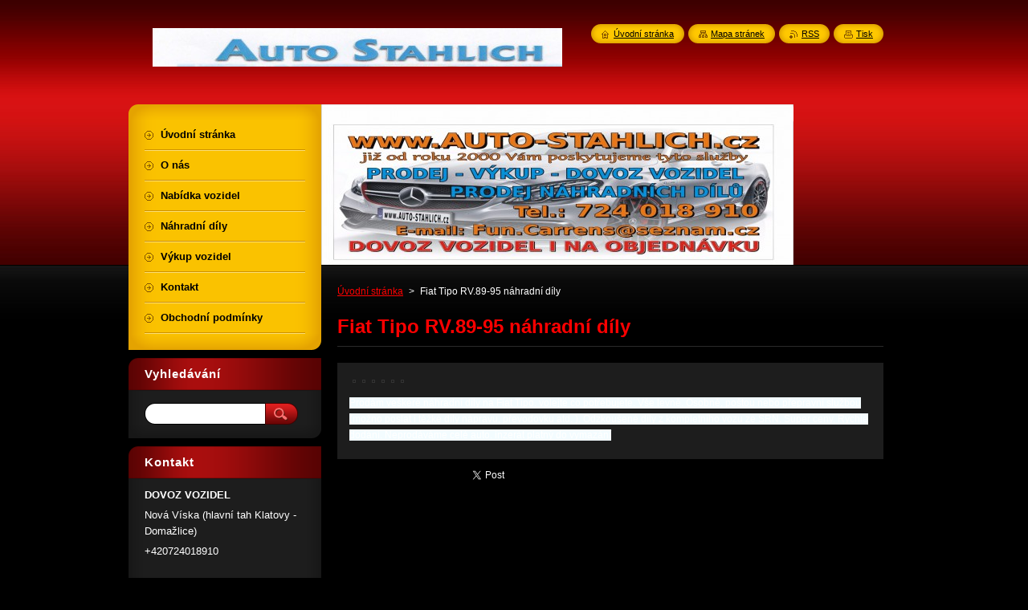

--- FILE ---
content_type: text/html; charset=UTF-8
request_url: https://www.auto-stahlich.cz/products/fiat-tipo-rv-89-95-nahradni-dily/
body_size: 8372
content:
<!--[if lte IE 9]><!DOCTYPE HTML PUBLIC "-//W3C//DTD HTML 4.01 Transitional//EN" "https://www.w3.org/TR/html4/loose.dtd"><![endif]-->
<!DOCTYPE html>
<!--[if IE]><html class="ie" lang="cs"><![endif]-->
<!--[if gt IE 9]><!--> 
<html lang="cs">
<!--<![endif]-->
    <head>
        <!--[if lt IE 8]><meta http-equiv="X-UA-Compatible" content="IE=EmulateIE7"><![endif]--><!--[if IE 8]><meta http-equiv="X-UA-Compatible" content="IE=EmulateIE8"><![endif]--><!--[if IE 9]><meta http-equiv="X-UA-Compatible" content="IE=EmulateIE9"><![endif]-->
        <base href="https://www.auto-stahlich.cz/">
  <meta charset="utf-8">
  <meta name="description" content="">
  <meta name="keywords" content="">
  <meta name="generator" content="Webnode">
  <meta name="apple-mobile-web-app-capable" content="yes">
  <meta name="apple-mobile-web-app-status-bar-style" content="black">
  <meta name="format-detection" content="telephone=no">
    <link rel="icon" type="image/svg+xml" href="/favicon.svg" sizes="any">  <link rel="icon" type="image/svg+xml" href="/favicon16.svg" sizes="16x16">  <link rel="icon" href="/favicon.ico"><link rel="canonical" href="https://www.auto-stahlich.cz/products/fiat-tipo-rv-89-95-nahradni-dily/">
<script type="text/javascript">(function(i,s,o,g,r,a,m){i['GoogleAnalyticsObject']=r;i[r]=i[r]||function(){
			(i[r].q=i[r].q||[]).push(arguments)},i[r].l=1*new Date();a=s.createElement(o),
			m=s.getElementsByTagName(o)[0];a.async=1;a.src=g;m.parentNode.insertBefore(a,m)
			})(window,document,'script','//www.google-analytics.com/analytics.js','ga');ga('create', 'UA-797705-6', 'auto',{"name":"wnd_header"});ga('wnd_header.set', 'dimension1', 'W1');ga('wnd_header.set', 'anonymizeIp', true);ga('wnd_header.send', 'pageview');var pageTrackerAllTrackEvent=function(category,action,opt_label,opt_value){ga('send', 'event', category, action, opt_label, opt_value)};</script>
  <link rel="alternate" type="application/rss+xml" href="https://auto-stahlich.cz/rss/all.xml" title="">
<!--[if lte IE 9]><style type="text/css">.cke_skin_webnode iframe {vertical-align: baseline !important;}</style><![endif]-->
        <title>Fiat Tipo RV.89-95 náhradní díly :: Autostahlich</title>
        <meta name="robots" content="index, follow">
        <meta name="googlebot" content="index, follow">
        <link href="https://d11bh4d8fhuq47.cloudfront.net/_system/skins/v8/50000952/css/style.css" rel="stylesheet" type="text/css" media="screen,projection,handheld,tv">
        <link href="https://d11bh4d8fhuq47.cloudfront.net/_system/skins/v8/50000952/css/print.css" rel="stylesheet" type="text/css" media="print">
        <script type="text/javascript" src="https://d11bh4d8fhuq47.cloudfront.net/_system/skins/v8/50000952/js/functions.js"></script>
        <!--[if IE]>
            <script type="text/javascript" src="https://d11bh4d8fhuq47.cloudfront.net/_system/skins/v8/50000952/js/functions-ie.js"></script>
        <![endif]-->
        <!--[if IE 6]>
            <script type="text/javascript" src="https://d11bh4d8fhuq47.cloudfront.net/_system/skins/v8/50000952/js/png.js"></script>
            <script type="text/javascript">
                DD_belatedPNG.fix('#menuzone, #menuzoneBottom, .homepage, .sitemap, .rss, .print, .homepage span, .sitemap span, .rss span, .print span, #sidebar .boxTitle, #fulltextSearchText, #fulltextSearchButton, #leftSide .boxTitle');
            </script>
        <![endif]-->
    
				<script type="text/javascript">
				/* <![CDATA[ */
					
					if (typeof(RS_CFG) == 'undefined') RS_CFG = new Array();
					RS_CFG['staticServers'] = new Array('https://d11bh4d8fhuq47.cloudfront.net/');
					RS_CFG['skinServers'] = new Array('https://d11bh4d8fhuq47.cloudfront.net/');
					RS_CFG['filesPath'] = 'https://www.auto-stahlich.cz/_files/';
					RS_CFG['filesAWSS3Path'] = 'https://60199dd0be.cbaul-cdnwnd.com/ba2b67762dd1faad63c18a6ebec39980/';
					RS_CFG['lbClose'] = 'Zavřít';
					RS_CFG['skin'] = 'default';
					if (!RS_CFG['labels']) RS_CFG['labels'] = new Array();
					RS_CFG['systemName'] = 'Webnode';
						
					RS_CFG['responsiveLayout'] = 0;
					RS_CFG['mobileDevice'] = 0;
					RS_CFG['labels']['copyPasteSource'] = 'Více zde:';
					
				/* ]]> */
				</script><style type="text/css">/* <![CDATA[ */#f1oi0q222bhg {position: absolute;font-size: 13px !important;font-family: "Arial", helvetica, sans-serif !important;white-space: nowrap;z-index: 2147483647;-webkit-user-select: none;-khtml-user-select: none;-moz-user-select: none;-o-user-select: none;user-select: none;}#afkssl57p6n51 {position: relative;top: -14px;}* html #afkssl57p6n51 { top: -11px; }#afkssl57p6n51 a { text-decoration: none !important; }#afkssl57p6n51 a:hover { text-decoration: underline !important; }#ga0833fgsa9n0 {z-index: 2147483647;display: inline-block !important;font-size: 16px;padding: 7px 59px 9px 59px;background: transparent url(https://d11bh4d8fhuq47.cloudfront.net/img/footer/footerButtonWebnodeHover.png?ph=60199dd0be) top left no-repeat;height: 18px;cursor: pointer;}* html #ga0833fgsa9n0 { height: 36px; }#ga0833fgsa9n0:hover { background: url(https://d11bh4d8fhuq47.cloudfront.net/img/footer/footerButtonWebnode.png?ph=60199dd0be) top left no-repeat; }#h6l2eb37 { display: none; }#jief471 {z-index: 3000;text-align: left !important;position: absolute;height: 88px;font-size: 13px !important;color: #ffffff !important;font-family: "Arial", helvetica, sans-serif !important;overflow: hidden;cursor: pointer;}#jief471 a {color: #ffffff !important;}#bi9km6h25fcd364 {color: #36322D !important;text-decoration: none !important;font-weight: bold !important;float: right;height: 31px;position: absolute;top: 19px;right: 15px;cursor: pointer;}#f97b077iagbh { float: right; padding-right: 27px; display: block; line-height: 31px; height: 31px; background: url(https://d11bh4d8fhuq47.cloudfront.net/img/footer/footerButton.png?ph=60199dd0be) top right no-repeat; white-space: nowrap; }#hinbqk158 { position: relative; left: 1px; float: left; display: block; width: 15px; height: 31px; background: url(https://d11bh4d8fhuq47.cloudfront.net/img/footer/footerButton.png?ph=60199dd0be) top left no-repeat; }#bi9km6h25fcd364:hover { color: #36322D !important; text-decoration: none !important; }#bi9km6h25fcd364:hover #f97b077iagbh { background: url(https://d11bh4d8fhuq47.cloudfront.net/img/footer/footerButtonHover.png?ph=60199dd0be) top right no-repeat; }#bi9km6h25fcd364:hover #hinbqk158 { background: url(https://d11bh4d8fhuq47.cloudfront.net/img/footer/footerButtonHover.png?ph=60199dd0be) top left no-repeat; }#bh3kf566anj5ab {padding-right: 11px;padding-right: 11px;float: right;height: 60px;padding-top: 18px;background: url(https://d11bh4d8fhuq47.cloudfront.net/img/footer/footerBubble.png?ph=60199dd0be) top right no-repeat;}#fl7f5heu08 {float: left;width: 18px;height: 78px;background: url(https://d11bh4d8fhuq47.cloudfront.net/img/footer/footerBubble.png?ph=60199dd0be) top left no-repeat;}* html #ga0833fgsa9n0 { filter: progid:DXImageTransform.Microsoft.AlphaImageLoader(src='https://d11bh4d8fhuq47.cloudfront.net/img/footer/footerButtonWebnode.png?ph=60199dd0be'); background: transparent; }* html #ga0833fgsa9n0:hover { filter: progid:DXImageTransform.Microsoft.AlphaImageLoader(src='https://d11bh4d8fhuq47.cloudfront.net/img/footer/footerButtonWebnodeHover.png?ph=60199dd0be'); background: transparent; }* html #bh3kf566anj5ab { height: 78px; background-image: url(https://d11bh4d8fhuq47.cloudfront.net/img/footer/footerBubbleIE6.png?ph=60199dd0be);  }* html #fl7f5heu08 { background-image: url(https://d11bh4d8fhuq47.cloudfront.net/img/footer/footerBubbleIE6.png?ph=60199dd0be);  }* html #f97b077iagbh { background-image: url(https://d11bh4d8fhuq47.cloudfront.net/img/footer/footerButtonIE6.png?ph=60199dd0be); }* html #hinbqk158 { background-image: url(https://d11bh4d8fhuq47.cloudfront.net/img/footer/footerButtonIE6.png?ph=60199dd0be); }* html #bi9km6h25fcd364:hover #rbcGrSigTryButtonRight { background-image: url(https://d11bh4d8fhuq47.cloudfront.net/img/footer/footerButtonHoverIE6.png?ph=60199dd0be);  }* html #bi9km6h25fcd364:hover #rbcGrSigTryButtonLeft { background-image: url(https://d11bh4d8fhuq47.cloudfront.net/img/footer/footerButtonHoverIE6.png?ph=60199dd0be);  }/* ]]> */</style><script type="text/javascript" src="https://d11bh4d8fhuq47.cloudfront.net/_system/client/js/compressed/frontend.package.1-3-108.js?ph=60199dd0be"></script><style type="text/css">#content .diskuze label.postTextLabel {display: inherit !important;}</style></head>
    <body>
    <div id="siteBg">
        <div id="site">
            
            <!-- HEADER -->
            <div id="header">
                <div id="logozone">
                    <div id="logo"><a href="home/" class="image" title="Přejít na úvodní stránku."><span id="rbcSystemIdentifierLogo"><img src="https://60199dd0be.cbaul-cdnwnd.com/ba2b67762dd1faad63c18a6ebec39980/200000846-dc2a5dd243/img009.jpg"  width="588" height="200"  alt="Autostahlich"></span></a></div>                    <p id="moto"><span id="rbcCompanySlogan" class="rbcNoStyleSpan"></span></p>
                </div>
            </div>
            <!-- /HEADER -->

            <div class="cleaner"><!-- / --></div>

            <!-- MAIN -->
            <div id="mainWide">
                <div id="mainContent">

                    <div id="contentRow">
                        <!-- ILLUSTRATION -->
                        <div id="illustration">
                            <img src="https://60199dd0be.cbaul-cdnwnd.com/ba2b67762dd1faad63c18a6ebec39980/200003472-3076031704/201707149_transparent.jpg?ph=60199dd0be" width="588" height="200" alt="">                        </div>
                        <!-- /ILLUSTRATION -->

                        <div class="cleaner"><!-- / --></div>

                        <!-- CONTENT -->
                        <div id="content">

                            <!-- NAVIGATOR -->
                            <div id="pageNavigator" class="rbcContentBlock">        <div id="navizone" class="navigator">                       <a class="navFirstPage" href="/home/">Úvodní stránka</a>      <span><span> &gt; </span></span>          <span id="navCurrentPage">Fiat Tipo RV.89-95 náhradní díly</span>               </div>              <div class="cleaner"><!-- / --></div>        </div>                            <!-- /NAVIGATOR -->

                            <div class="cleaner"><!-- / --></div>

                            
				

		
	
      <div class="box">
        <div class="boxTitle"><h1>Fiat Tipo RV.89-95 náhradní díly</h1></div>
        <div class="boxContent"> 

            <div class="productDetail">
                    
              
                    
              <div class="cleaner"><!-- / --></div>
                   
              <div class="text"><p>
	<img alt="" src="https://60199dd0be.cbaul-cdnwnd.com/ba2b67762dd1faad63c18a6ebec39980/200002743-daa4edb9ef/Snímek 3122.jpg" style="width: 240px; height: 180px; " /><img alt="" src="https://60199dd0be.cbaul-cdnwnd.com/ba2b67762dd1faad63c18a6ebec39980/200002739-47a4f489e9/Snímek 3118.jpg" style="width: 240px; height: 180px; " /><img alt="" src="https://60199dd0be.cbaul-cdnwnd.com/ba2b67762dd1faad63c18a6ebec39980/200002741-490d14a06a/Snímek 3120.jpg" style="width: 240px; height: 180px; " /><img alt="" src="https://60199dd0be.cbaul-cdnwnd.com/ba2b67762dd1faad63c18a6ebec39980/200002742-d5e1dd6dba/Snímek 3121.jpg" style="width: 240px; height: 180px; " /><img alt="" src="https://60199dd0be.cbaul-cdnwnd.com/ba2b67762dd1faad63c18a6ebec39980/200002744-1ffca20f68/Snímek 3123.jpg" style="width: 240px; height: 180px; " /><img alt="" src="https://60199dd0be.cbaul-cdnwnd.com/ba2b67762dd1faad63c18a6ebec39980/200002745-10a8311970/Snímek 3124.jpg" style="width: 240px; height: 180px; " /></p>
<p>
	<span style="font-size: 12px; text-align: left; background-color: rgb(243, 252, 255); ">Prodám veškeré náhradní díly na Fiat Tipo. volejte co potřebujete. Vše levně. Osobně, poštou nebo přepravní službou (možno poslat i těžké díly nápravu, převodovku atd. ). Odzkoušené díly z kompletního vozu ze SRN. Super ceny. Rychlé dodání. Neprodáváme celé auto. inzerát platný do vymazání</span></p>
</div>
                  
              <div class="cleaner"><!-- / --></div>
        
        			
        					 
        			<div class="cleaner"><!-- / --></div>
        					 
        			<div class="rbcBookmarks"><div id="rbcBookmarks200000848"></div></div>
		<script type="text/javascript">
			/* <![CDATA[ */
			Event.observe(window, 'load', function(){
				var bookmarks = '<div style=\"float:left;\"><div style=\"float:left;\"><iframe src=\"//www.facebook.com/plugins/like.php?href=https://www.auto-stahlich.cz/products/fiat-tipo-rv-89-95-nahradni-dily/&amp;send=false&amp;layout=button_count&amp;width=155&amp;show_faces=false&amp;action=like&amp;colorscheme=light&amp;font&amp;height=21&amp;appId=397846014145828&amp;locale=cs_CZ\" scrolling=\"no\" frameborder=\"0\" style=\"border:none; overflow:hidden; width:155px; height:21px; position:relative; top:1px;\" allowtransparency=\"true\"></iframe></div><div style=\"float:left;\"><a href=\"https://twitter.com/share\" class=\"twitter-share-button\" data-count=\"horizontal\" data-via=\"webnode\" data-lang=\"en\">Tweet</a></div><script type=\"text/javascript\">(function() {var po = document.createElement(\'script\'); po.type = \'text/javascript\'; po.async = true;po.src = \'//platform.twitter.com/widgets.js\';var s = document.getElementsByTagName(\'script\')[0]; s.parentNode.insertBefore(po, s);})();'+'<'+'/scr'+'ipt></div> <div class=\"addthis_toolbox addthis_default_style\" style=\"float:left;\"><a class=\"addthis_counter addthis_pill_style\"></a></div> <script type=\"text/javascript\">(function() {var po = document.createElement(\'script\'); po.type = \'text/javascript\'; po.async = true;po.src = \'https://s7.addthis.com/js/250/addthis_widget.js#pubid=webnode\';var s = document.getElementsByTagName(\'script\')[0]; s.parentNode.insertBefore(po, s);})();'+'<'+'/scr'+'ipt><div style=\"clear:both;\"></div>';
				$('rbcBookmarks200000848').innerHTML = bookmarks;
				bookmarks.evalScripts();
			});
			/* ]]> */
		</script>
		
        					 
        			<div class="cleaner"><!-- / --></div>
        					  
        			
                    
            </div>
                      
        </div>
      </div>

		
		
		  <div class="cleaner"><!-- / --></div>

		
                            <div class="cleaner"><!-- / --></div>

                        </div>
                        <!-- /CONTENT -->
                    </div>

                    <!-- SIDEBAR -->
                    <div id="sidebar">
   
                        <!-- MENU -->
                        


      <div id="menuzone">
        <div id="menuzoneBottom">
            <div id="menuzoneContent">


		<ul class="menu">
	<li class="first">
  
      <a href="/home/">
    
      <span>Úvodní stránka</span>
      
  </a>
  
  </li>
	<li>
  
      <a href="/o-nas/">
    
      <span>O nás</span>
      
  </a>
  
  </li>
	<li>
  
      <a href="/nabidka-vozidel/">
    
      <span>Nabídka vozidel</span>
      
  </a>
  
  </li>
	<li>
  
      <a href="/nahradni-dily/">
    
      <span>Náhradní díly</span>
      
  </a>
  
  </li>
	<li>
  
      <a href="/vykup-vozidel/">
    
      <span>Výkup vozidel</span>
      
  </a>
  
  </li>
	<li>
  
      <a href="/kontakt/">
    
      <span>Kontakt</span>
      
  </a>
  
  </li>
	<li class="last">
  
      <a href="/obchodni-podminky/">
    
      <span>Obchodní podmínky</span>
      
  </a>
  
  </li>
</ul>

            </div>
         </div>
      </div>

					
                        <!-- /MENU -->

                        <div class="cleaner"><!-- / --></div>

                        <!-- SEARCH -->
                        

		  <div class="box ">
        <div class="boxTitle"><h2>Vyhledávání</h2></div>
        <div class="boxContentBorder"><div class="boxContent">

		<form action="/search/" method="get" id="fulltextSearch">
        
        <input type="text" name="text" id="fulltextSearchText">
        <input id="fulltextSearchButton" type="image" src="https://d11bh4d8fhuq47.cloudfront.net/_system/skins/v8/50000952/img/search_btn.png" title="Hledat">
        <div class="cleaner"><!-- / --></div> 

		</form>

       </div></div>
      </div>

		                        <!-- /SEARCH -->

                        <div class="cleaner"><!-- / --></div>

                        <!-- CONTACT -->
                        

      <div class="box contact">
        <div class="boxTitle"><h2>Kontakt</h2></div>
        <div class="boxContentBorder"><div class="boxContent">
          
		

      <p><strong>DOVOZ VOZIDEL</strong></p>
      
      
      <p class="address">Nová Víska (hlavní tah Klatovy - Domažlice)</p>

	            
      
      
      <p class="phone">+420724018910<br />
<br />
<br />
náhradní díly<br />
+420792270768</p>

	
      
	
	    <p class="email"><a href="&#109;&#97;&#105;&#108;&#116;&#111;:F&#117;&#110;&#46;C&#97;&#114;&#114;&#101;&#110;&#115;&#64;&#115;&#101;&#122;&#110;&#97;&#109;&#46;&#99;&#122;"><span id="rbcContactEmail">F&#117;&#110;&#46;C&#97;&#114;&#114;&#101;&#110;&#115;&#64;&#115;&#101;&#122;&#110;&#97;&#109;&#46;&#99;&#122;</span></a></p>

	           

		
                   
        </div></div>
      </div> 

					
                        <!-- /CONTACT -->

                        <div class="cleaner"><!-- / --></div>

                        
                        
                        <div class="cleaner"><!-- / --></div>

                    </div>
                    <!-- /SIDEBAR -->

                    <hr class="cleaner">

                </div><!-- mainContent -->

            </div>
            <!-- MAIN -->        
            
            <!-- FOOTER -->
            <div id="footer">
                <div id="footerContent">
                    <div id="footerLeft">
                        <span id="rbcFooterText" class="rbcNoStyleSpan">© 2024 Všechna práva vyhrazena.</span>                    </div>
                    <div id="footerRight">
                        <span class="rbcSignatureText"><a href="https://www.webnode.cz?utm_source=text&amp;utm_medium=footer&amp;utm_campaign=free1" rel="nofollow">Vytvořte si webové stránky zdarma!</a><a id="ga0833fgsa9n0" href="https://www.webnode.cz?utm_source=button&amp;utm_medium=footer&amp;utm_campaign=free1" rel="nofollow"><span id="h6l2eb37">Webnode</span></a></span>                    </div>
                </div>
            </div>
            <!-- /FOOTER -->
          
            <!-- LANG -->
            <div id="lang">
                <div id="languageSelect"></div>			
            </div>
            <!-- /LANG -->
            
            <!-- LINKS -->
            <div id="link">
                <span class="homepage"><span><a href="home/" title="Přejít na úvodní stránku.">Úvodní stránka</a></span></span>
                <span class="sitemap"><span><a href="/sitemap/" title="Přejít na mapu stránek.">Mapa stránek</a></span></span>
                <span class="rss"><span><a href="/rss/" title="RSS kanály">RSS</a></span></span>
                <span class="print"><span><a href="#" onclick="window.print(); return false;" title="Vytisknout stránku">Tisk</a></span></span>
            </div>
            <!-- /LINKS -->
           

        </div>
        <div class="cleaner"><!-- / --></div>
    </div>

    <script type="text/javascript">
    /* <![CDATA[ */

        RubicusFrontendIns.addObserver
	({
            onContentChange: function ()
            {
            	setContentSize();                
            },

            onStartSlideshow: function()
            {
                $('slideshowControl').innerHTML	= '<span>Pozastavit prezentaci<'+'/span>';
		$('slideshowControl').title = 'Pozastavit automatické procházení obrázků';
		$('slideshowControl').onclick = RubicusFrontendIns.stopSlideshow.bind(RubicusFrontendIns);
            },

            onStopSlideshow: function()
            {
                $('slideshowControl').innerHTML	= '<span>Spustit prezentaci<'+'/span>';
		$('slideshowControl').title = 'Spustit automatické procházení obrázků';
		$('slideshowControl').onclick = RubicusFrontendIns.startSlideshow.bind(RubicusFrontendIns);
            },

            onShowImage: function()
            {
                if (RubicusFrontendIns.isSlideshowMode())
		{
                    $('slideshowControl').innerHTML = '<span>Pozastavit prezentaci<'+'/span>';
                    $('slideshowControl').title	= 'Pozastavit automatické procházení obrázků';
                    $('slideshowControl').onclick = RubicusFrontendIns.stopSlideshow.bind(RubicusFrontendIns);
		}
                setContentSize();
            }
	});

        if (!$('detailScript'))
        {
            window.onload = setContentSize;
        }
        document.body.onresize = setContentSize;
        window.onresize = setContentSize;

        RubicusFrontendIns.addFileToPreload('https://d11bh4d8fhuq47.cloudfront.net/_system/skins/v8/50000952/img/loading.gif');

    /* ]]> */
    </script>

  <div id="rbcFooterHtml"></div><div style="display: none;" id="f1oi0q222bhg"><span id="afkssl57p6n51">&nbsp;</span></div><div id="jief471" style="display: none;"><a href="https://www.webnode.cz?utm_source=window&amp;utm_medium=footer&amp;utm_campaign=free1" rel="nofollow"><div id="fl7f5heu08"><!-- / --></div><div id="bh3kf566anj5ab"><div><strong id="a31l09o9i">Vytvořte si vlastní web zdarma!</strong><br /><span id="ida3kce2">Moderní webové stránky za 5 minut</span></div><span id="bi9km6h25fcd364"><span id="hinbqk158"><!-- / --></span><span id="f97b077iagbh">Vyzkoušet</span></span></div></a></div><script type="text/javascript">/* <![CDATA[ */var d0bbeffb395n5 = {sig: $('f1oi0q222bhg'),prefix: $('afkssl57p6n51'),btn : $('ga0833fgsa9n0'),win : $('jief471'),winLeft : $('fl7f5heu08'),winLeftT : $('a9gqum618h92765'),winLeftB : $('i7cld2n21c6d'),winRght : $('bh3kf566anj5ab'),winRghtT : $('tjh6581b41817'),winRghtB : $('i3c0140b3cnd'),tryBtn : $('bi9km6h25fcd364'),tryLeft : $('hinbqk158'),tryRght : $('f97b077iagbh'),text : $('ida3kce2'),title : $('a31l09o9i')};d0bbeffb395n5.sig.appendChild(d0bbeffb395n5.btn);var d1qdmd5e5a=0,dslgcu249ebor=0,a5igi0031hdf=0,e59keg4139nk3,b09f79g4=$$('.rbcSignatureText')[0],i45d430hc429ch=false,eajc9kh1eh;function f8571513k21eka(){if (!i45d430hc429ch && pageTrackerAllTrackEvent){pageTrackerAllTrackEvent('Signature','Window show - web',d0bbeffb395n5.sig.getElementsByTagName('a')[0].innerHTML);i45d430hc429ch=true;}d0bbeffb395n5.win.show();a5igi0031hdf=d0bbeffb395n5.tryLeft.offsetWidth+d0bbeffb395n5.tryRght.offsetWidth+1;d0bbeffb395n5.tryBtn.style.width=parseInt(a5igi0031hdf)+'px';d0bbeffb395n5.text.parentNode.style.width = '';d0bbeffb395n5.winRght.style.width=parseInt(20+a5igi0031hdf+Math.max(d0bbeffb395n5.text.offsetWidth,d0bbeffb395n5.title.offsetWidth))+'px';d0bbeffb395n5.win.style.width=parseInt(d0bbeffb395n5.winLeft.offsetWidth+d0bbeffb395n5.winRght.offsetWidth)+'px';var wl=d0bbeffb395n5.sig.offsetLeft+d0bbeffb395n5.btn.offsetLeft+d0bbeffb395n5.btn.offsetWidth-d0bbeffb395n5.win.offsetWidth+12;if (wl<10){wl=10;}d0bbeffb395n5.win.style.left=parseInt(wl)+'px';d0bbeffb395n5.win.style.top=parseInt(dslgcu249ebor-d0bbeffb395n5.win.offsetHeight)+'px';clearTimeout(e59keg4139nk3);}function hrs88ps46(){e59keg4139nk3=setTimeout('d0bbeffb395n5.win.hide()',1000);}function afh42pfob2f5i(){var ph = RubicusFrontendIns.photoDetailHandler.lightboxFixed?document.getElementsByTagName('body')[0].offsetHeight/2:RubicusFrontendIns.getPageSize().pageHeight;d0bbeffb395n5.sig.show();d1qdmd5e5a=0;dslgcu249ebor=0;if (b09f79g4&&b09f79g4.offsetParent){var obj=b09f79g4;do{d1qdmd5e5a+=obj.offsetLeft;dslgcu249ebor+=obj.offsetTop;} while (obj = obj.offsetParent);}if ($('rbcFooterText')){d0bbeffb395n5.sig.style.color = $('rbcFooterText').getStyle('color');d0bbeffb395n5.sig.getElementsByTagName('a')[0].style.color = $('rbcFooterText').getStyle('color');}d0bbeffb395n5.sig.style.width=parseInt(d0bbeffb395n5.prefix.offsetWidth+d0bbeffb395n5.btn.offsetWidth)+'px';if (d1qdmd5e5a<0||d1qdmd5e5a>document.body.offsetWidth){d1qdmd5e5a=(document.body.offsetWidth-d0bbeffb395n5.sig.offsetWidth)/2;}if (d1qdmd5e5a>(document.body.offsetWidth*0.55)){d0bbeffb395n5.sig.style.left=parseInt(d1qdmd5e5a+(b09f79g4?b09f79g4.offsetWidth:0)-d0bbeffb395n5.sig.offsetWidth)+'px';}else{d0bbeffb395n5.sig.style.left=parseInt(d1qdmd5e5a)+'px';}if (dslgcu249ebor<=0 || RubicusFrontendIns.photoDetailHandler.lightboxFixed){dslgcu249ebor=ph-5-d0bbeffb395n5.sig.offsetHeight;}d0bbeffb395n5.sig.style.top=parseInt(dslgcu249ebor-5)+'px';}function fee0205143d6859(){if (eajc9kh1eh){clearTimeout(eajc9kh1eh);}eajc9kh1eh = setTimeout('afh42pfob2f5i()', 10);}Event.observe(window,'load',function(){if (d0bbeffb395n5.win&&d0bbeffb395n5.btn){if (b09f79g4){if (b09f79g4.getElementsByTagName("a").length > 0){d0bbeffb395n5.prefix.innerHTML = b09f79g4.innerHTML + '&nbsp;';}else{d0bbeffb395n5.prefix.innerHTML = '<a href="https://www.webnode.cz?utm_source=text&amp;utm_medium=footer&amp;utm_content=cz-web-0&amp;utm_campaign=signature" rel="nofollow">'+b09f79g4.innerHTML + '</a>&nbsp;';}b09f79g4.style.visibility='hidden';}else{if (pageTrackerAllTrackEvent){pageTrackerAllTrackEvent('Signature','Missing rbcSignatureText','www.auto-stahlich.cz');}}afh42pfob2f5i();setTimeout(afh42pfob2f5i, 500);setTimeout(afh42pfob2f5i, 1000);setTimeout(afh42pfob2f5i, 5000);Event.observe(d0bbeffb395n5.btn,'mouseover',f8571513k21eka);Event.observe(d0bbeffb395n5.win,'mouseover',f8571513k21eka);Event.observe(d0bbeffb395n5.btn,'mouseout',hrs88ps46);Event.observe(d0bbeffb395n5.win,'mouseout',hrs88ps46);Event.observe(d0bbeffb395n5.win,'click',function(){if (pageTrackerAllTrackEvent){pageTrackerAllTrackEvent('Signature','Window click - web','Vytvořte si vlastní web zdarma!',0);}document/*julf9jd1ef2j*/.location.href='https://www.webnode.cz?utm_source=window&utm_medium=footer&utm_content=cz-web-0&utm_campaign=signature';});Event.observe(window, 'resize', fee0205143d6859);Event.observe(document.body, 'resize', fee0205143d6859);RubicusFrontendIns.addObserver({onResize: fee0205143d6859});RubicusFrontendIns.addObserver({onContentChange: fee0205143d6859});RubicusFrontendIns.addObserver({onLightboxUpdate: afh42pfob2f5i});Event.observe(d0bbeffb395n5.btn, 'click', function(){if (pageTrackerAllTrackEvent){pageTrackerAllTrackEvent('Signature','Button click - web',d0bbeffb395n5.sig.getElementsByTagName('a')[0].innerHTML);}});Event.observe(d0bbeffb395n5.tryBtn, 'click', function(){if (pageTrackerAllTrackEvent){pageTrackerAllTrackEvent('Signature','Try Button click - web','Vytvořte si vlastní web zdarma!',0);}});}});RubicusFrontendIns.addFileToPreload('https://d11bh4d8fhuq47.cloudfront.net/img/footer/footerButtonWebnode.png?ph=60199dd0be');RubicusFrontendIns.addFileToPreload('https://d11bh4d8fhuq47.cloudfront.net/img/footer/footerButton.png?ph=60199dd0be');RubicusFrontendIns.addFileToPreload('https://d11bh4d8fhuq47.cloudfront.net/img/footer/footerButtonHover.png?ph=60199dd0be');RubicusFrontendIns.addFileToPreload('https://d11bh4d8fhuq47.cloudfront.net/img/footer/footerBubble.png?ph=60199dd0be');if (Prototype.Browser.IE){RubicusFrontendIns.addFileToPreload('https://d11bh4d8fhuq47.cloudfront.net/img/footer/footerBubbleIE6.png?ph=60199dd0be');RubicusFrontendIns.addFileToPreload('https://d11bh4d8fhuq47.cloudfront.net/img/footer/footerButtonHoverIE6.png?ph=60199dd0be');}RubicusFrontendIns.copyLink = 'https://www.webnode.cz';RS_CFG['labels']['copyPasteBackLink'] = 'Vytvořte si vlastní stránky zdarma:';/* ]]> */</script><script type="text/javascript">var keenTrackerCmsTrackEvent=function(id){if(typeof _jsTracker=="undefined" || !_jsTracker){return false;};try{var name=_keenEvents[id];var keenEvent={user:{u:_keenData.u,p:_keenData.p,lc:_keenData.lc,t:_keenData.t},action:{identifier:id,name:name,category:'cms',platform:'WND1',version:'2.1.157'},browser:{url:location.href,ua:navigator.userAgent,referer_url:document.referrer,resolution:screen.width+'x'+screen.height,ip:'18.218.40.108'}};_jsTracker.jsonpSubmit('PROD',keenEvent,function(err,res){});}catch(err){console.log(err)};};</script></body>
</html>